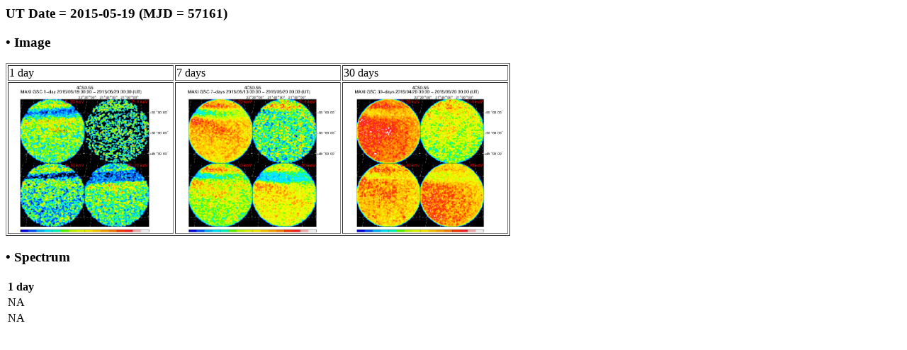

--- FILE ---
content_type: text/html; charset=UTF-8
request_url: http://maxi.riken.jp/pubdata/v7.6l/J2124+511/gimgspec_mjd57161.html
body_size: 889
content:
<!DOCTYPE HTML PUBLIC "-//IETF//DTD HTML//EN">
<meta http-equiv="Content-Type" content="text/html; charset=utf-8">
<html>
<head>
<title>MAXI GSC Monitoring of 4C 50.55</title>
</head>

<body>
<h3>UT Date = 2015-05-19 (MJD = 57161)</h3>
<h3> &bull; Image </h3> 
<table border=1>
  <tr>
    <td>1 day</td><td>7 days</td><td>30 days</td>
  </tr>
  <tr>
    <td><a href="gscimg_mjd57161.gif"><img src="gscimg_mjd57161.gif" width="230" height="210"></a></td>
    <td><a href="gscsum_mjd57155_57161.gif"><img src="gscsum_mjd57155_57161.gif" width="230" height="210"></a></td>
    <td><a href="gscsum_mjd57132_57161.gif"><img src="gscsum_mjd57132_57161.gif" width="230" height="210"></a></td>
  </tr>
</table>
<h3> &bull; Spectrum </h3>
    <table border=0>
      <tr>
	<th>1 day</th>
      </tr>
      <tr>
      <td>NA</td>
      </tr>
      <tr>
      <td>NA</td>
      </tr>
</body>
</html>

